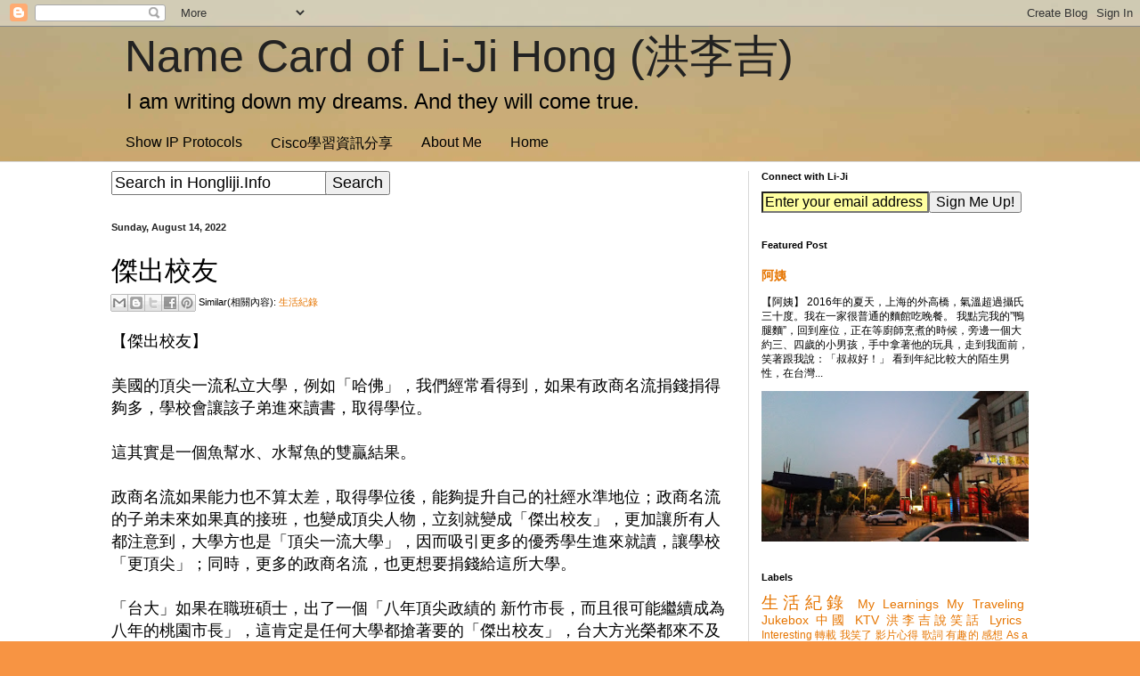

--- FILE ---
content_type: text/html; charset=utf-8
request_url: https://accounts.google.com/o/oauth2/postmessageRelay?parent=https%3A%2F%2Fwww.hongliji.info&jsh=m%3B%2F_%2Fscs%2Fabc-static%2F_%2Fjs%2Fk%3Dgapi.lb.en.2kN9-TZiXrM.O%2Fd%3D1%2Frs%3DAHpOoo_B4hu0FeWRuWHfxnZ3V0WubwN7Qw%2Fm%3D__features__
body_size: 161
content:
<!DOCTYPE html><html><head><title></title><meta http-equiv="content-type" content="text/html; charset=utf-8"><meta http-equiv="X-UA-Compatible" content="IE=edge"><meta name="viewport" content="width=device-width, initial-scale=1, minimum-scale=1, maximum-scale=1, user-scalable=0"><script src='https://ssl.gstatic.com/accounts/o/2580342461-postmessagerelay.js' nonce="dZoMd0tcUNyBj9hMqeYeWw"></script></head><body><script type="text/javascript" src="https://apis.google.com/js/rpc:shindig_random.js?onload=init" nonce="dZoMd0tcUNyBj9hMqeYeWw"></script></body></html>

--- FILE ---
content_type: text/html; charset=utf-8
request_url: https://www.google.com/recaptcha/api2/aframe
body_size: 266
content:
<!DOCTYPE HTML><html><head><meta http-equiv="content-type" content="text/html; charset=UTF-8"></head><body><script nonce="0sQf9Lc-nActIPrZ-UnSBw">/** Anti-fraud and anti-abuse applications only. See google.com/recaptcha */ try{var clients={'sodar':'https://pagead2.googlesyndication.com/pagead/sodar?'};window.addEventListener("message",function(a){try{if(a.source===window.parent){var b=JSON.parse(a.data);var c=clients[b['id']];if(c){var d=document.createElement('img');d.src=c+b['params']+'&rc='+(localStorage.getItem("rc::a")?sessionStorage.getItem("rc::b"):"");window.document.body.appendChild(d);sessionStorage.setItem("rc::e",parseInt(sessionStorage.getItem("rc::e")||0)+1);localStorage.setItem("rc::h",'1769034822380');}}}catch(b){}});window.parent.postMessage("_grecaptcha_ready", "*");}catch(b){}</script></body></html>